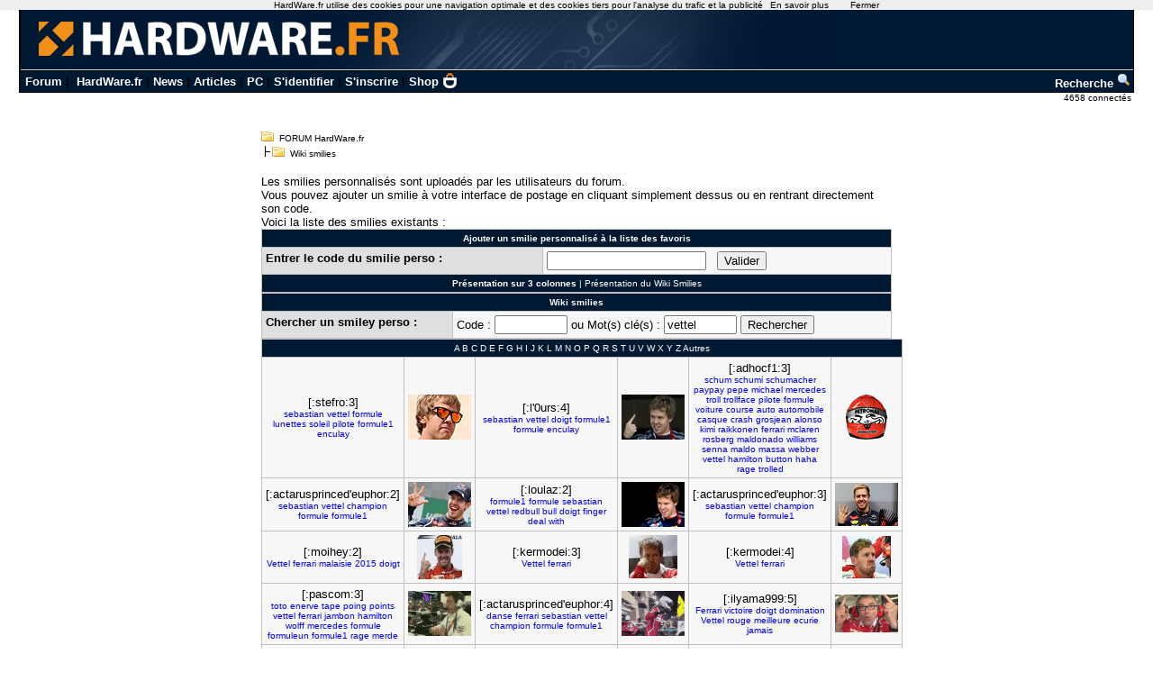

--- FILE ---
content_type: text/html; charset=utf-8
request_url: https://forum.hardware.fr/hfr/wiki_smilies-vettel.htm
body_size: 7254
content:
<!DOCTYPE html PUBLIC "-//W3C//DTD XHTML 1.0 Transitional//EN" "http://www.w3.org/TR/xhtml1/DTD/xhtml1-transitional.dtd">
<html xmlns="http://www.w3.org/1999/xhtml" xml:lang="fr" lang="fr">
<head>
<title>Wiki smilies - FORUM HardWare.fr</title>
<link type="text/css" rel="stylesheet" href="/include/the_style1.php?color_key=FFFFFF/DEDFDF/000080/C2C3F4/001932/FFFFFF/FFFFFF/000000/000080/000000/000080/F7F7F7/DEDFDF/F7F7F7/DEDFDF/C0C0C0/C0C0C0/FFFFFF/000000/000000/0000FF/EEEEFF/DDDDEE/000000/FFEEEE/000000/FFFFFF/FF0000/FFFFFF/0/1/https%3A%40%40forum-images.hardware.fr/NULL/&amp;abs_img_path=%40data%40sites%40forum%40www%40static%40&amp;hide_bg_onglet=0&amp;v=11102781422" />
<link type="text/css" rel="stylesheet" href="https://forum-images.hardware.fr/compressed/the_style.css?v=11102781422" /><script language="Javascript" type="text/javascript" src="https://forum-images.hardware.fr/compressed/common.js?v=11102781422"></script><style type="text/css">
<!--
.fastsearchMain{ width: 330px; }
.fastsearchInput{ width: 70px; border: 1px solid black; }
.fastsearchSubmit{ background-color: ; border: 0px;}
.header2 { background-image: url(/img/forum3_1.gif);background-repeat: repeat-x; }
.menuExt { font-family: Arial, Helvetica, sans-serif; font-size: 10px; color:#000; }
.menuExt a { color:#000;text-decoration:none; }
.menuExt a:hover { color:#000;text-decoration:underline; }
form { display: inline; }
.header { background-image: url(//forum-images.hardware.fr/img/header-bg.gif); background-repeat: repeat-x; }
.tdmenu { width: 1px;height: 1px;color: #000000; }
.hfrheadmenu { font-family: Arial, Helvetica, sans-serif;font-size:13px;font-weight:bold; }
.hfrheadmenu span {color:;}
.hfrheadmenu a { color:;text-decoration: none; }
.hfrheadmenu a:hover { color:;text-decoration: underline; }
.concours { font-family: Arial, Helvetica, sans-serif;color:;font-size: 16px;text-decoration: none;font-weight: bold;}
.concours:hover { font-family: Arial, Helvetica, sans-serif;color:;font-size: 16px;text-decoration: underline;font-weight: bold; }
.searchmenu { font-family: Arial, Helvetica, sans-serif;color:;font-size: 13px;text-decoration: none;font-weight: bold; }
.fastsearch { display: none; }
.fastsearchHeader { font-family: Arial, Helvetica, sans-serif;color:;font-size: 13px;text-decoration: none;font-weight: bold; }
.fastsearchHeader:hover { font-family: Arial, Helvetica, sans-serif;color:;font-size: 13px;text-decoration: underline;font-weight: bold; }
-->
</style>
<script async='async' src='https://www.googletagservices.com/tag/js/gpt.js'></script>
<script>
  var googletag = googletag || {};
  googletag.cmd = googletag.cmd || [];
</script>

<script>
  googletag.cmd.push(function() {
    googletag.defineSlot('/2172442/forum_accueil_banniere', [728, 90], 'div-gpt-ad-1511901001563-0').addService(googletag.pubads());
    googletag.defineSlot('/2172442/forum_achats_ventes_banniere_haut', [728, 90], 'div-gpt-ad-1511901001563-1').addService(googletag.pubads());
    googletag.defineSlot('/2172442/forum_achats_ventes_carre_bas', [336, 280], 'div-gpt-ad-1511901001563-2').addService(googletag.pubads());
    googletag.defineSlot('/2172442/forum_achats_ventes_carre_haut', [336, 280], 'div-gpt-ad-1511901001563-3').addService(googletag.pubads());
    googletag.defineSlot('/2172442/forum_achats_ventes_carre_milieu', [336, 280], 'div-gpt-ad-1511901001563-4').addService(googletag.pubads());
    googletag.defineSlot('/2172442/forum_apple_banniere_haut', [728, 90], 'div-gpt-ad-1511901001563-5').addService(googletag.pubads());
    googletag.defineSlot('/2172442/forum_apple_carre_bas', [336, 280], 'div-gpt-ad-1511901001563-6').addService(googletag.pubads());
    googletag.defineSlot('/2172442/forum_apple_carre_haut', [336, 280], 'div-gpt-ad-1511901001563-7').addService(googletag.pubads());
    googletag.defineSlot('/2172442/forum_apple_carre_milieu', [336, 280], 'div-gpt-ad-1511901001563-8').addService(googletag.pubads());
    googletag.defineSlot('/2172442/forum_banniere_jpdc', [728, 90], 'div-gpt-ad-1511901001563-9').addService(googletag.pubads());
    googletag.defineSlot('/2172442/forum_discussions_banniere_haut', [728, 90], 'div-gpt-ad-1511901001563-10').addService(googletag.pubads());
    googletag.defineSlot('/2172442/forum_discussions_carre_bas', [336, 280], 'div-gpt-ad-1511901001563-11').addService(googletag.pubads());
    googletag.defineSlot('/2172442/forum_discussions_carre_haut', [336, 280], 'div-gpt-ad-1511901001563-12').addService(googletag.pubads());
    googletag.defineSlot('/2172442/forum_discussions_carre_milieu', [336, 280], 'div-gpt-ad-1511901001563-13').addService(googletag.pubads());
    googletag.defineSlot('/2172442/forum_emploi_etude_banniere_haut', [728, 90], 'div-gpt-ad-1511901001563-14').addService(googletag.pubads());
    googletag.defineSlot('/2172442/forum_emploi_etude_carre_bas', [336, 280], 'div-gpt-ad-1511901001563-15').addService(googletag.pubads());
    googletag.defineSlot('/2172442/forum_emploi_etude_carre_haut', [336, 280], 'div-gpt-ad-1511901001563-16').addService(googletag.pubads());
    googletag.defineSlot('/2172442/forum_emploi_etude_carre_milieu', [336, 280], 'div-gpt-ad-1511901001563-17').addService(googletag.pubads());
    googletag.defineSlot('/2172442/forum_graphisme_banniere_haut', [728, 90], 'div-gpt-ad-1511901001563-18').addService(googletag.pubads());
    googletag.defineSlot('/2172442/forum_graphisme_carre_bas', [336, 280], 'div-gpt-ad-1511901001563-19').addService(googletag.pubads());
    googletag.defineSlot('/2172442/forum_graphisme_carre_haut', [336, 280], 'div-gpt-ad-1511901001563-20').addService(googletag.pubads());
    googletag.defineSlot('/2172442/forum_graphisme_carre_milieu', [336, 280], 'div-gpt-ad-1511901001563-21').addService(googletag.pubads());
    googletag.defineSlot('/2172442/forum_hardware_banniere', [728, 90], 'div-gpt-ad-1511901001563-22').addService(googletag.pubads());
    googletag.defineSlot('/2172442/forum_hardware_banniere_haut', [728, 90], 'div-gpt-ad-1511901001563-23').addService(googletag.pubads());
    googletag.defineSlot('/2172442/forum_hardware_carre_bas', [336, 280], 'div-gpt-ad-1511901001563-24').addService(googletag.pubads());
    googletag.defineSlot('/2172442/forum_hardware_carre_haut', [336, 280], 'div-gpt-ad-1511901001563-25').addService(googletag.pubads());
    googletag.defineSlot('/2172442/forum_hardware_carre_milieu', [336, 280], 'div-gpt-ad-1511901001563-26').addService(googletag.pubads());
    googletag.defineSlot('/2172442/forum_hardware_peripheriques_banniere_haut', [728, 90], 'div-gpt-ad-1511901001563-27').addService(googletag.pubads());
    googletag.defineSlot('/2172442/forum_hardware_peripheriques_carre_bas', [336, 280], 'div-gpt-ad-1511901001563-28').addService(googletag.pubads());
    googletag.defineSlot('/2172442/forum_hardware_peripheriques_carre_haut', [336, 280], 'div-gpt-ad-1511901001563-29').addService(googletag.pubads());
    googletag.defineSlot('/2172442/forum_hardware_peripheriques_carre_milieu', [336, 280], 'div-gpt-ad-1511901001563-30').addService(googletag.pubads());
    googletag.defineSlot('/2172442/forum_jeux_video_banniere_haut', [728, 90], 'div-gpt-ad-1511901001563-31').addService(googletag.pubads());
    googletag.defineSlot('/2172442/forum_jeux_video_carre_bas', [336, 280], 'div-gpt-ad-1511901001563-32').addService(googletag.pubads());
    googletag.defineSlot('/2172442/forum_jeux_video_carre_haut', [336, 280], 'div-gpt-ad-1511901001563-33').addService(googletag.pubads());
    googletag.defineSlot('/2172442/forum_jeux_video_carre_milieu', [336, 280], 'div-gpt-ad-1511901001563-34').addService(googletag.pubads());
    googletag.defineSlot('/2172442/forum_ordinateurs_portables_banniere_haut', [728, 90], 'div-gpt-ad-1511901001563-35').addService(googletag.pubads());
    googletag.defineSlot('/2172442/forum_ordinateurs_portables_carre_bas', [336, 280], 'div-gpt-ad-1511901001563-36').addService(googletag.pubads());
    googletag.defineSlot('/2172442/forum_ordinateurs_portables_carre_haut', [336, 280], 'div-gpt-ad-1511901001563-37').addService(googletag.pubads());
    googletag.defineSlot('/2172442/forum_ordinateurs_portables_carre_milieu', [336, 280], 'div-gpt-ad-1511901001563-38').addService(googletag.pubads());
    googletag.defineSlot('/2172442/forum_os_alternatif_banniere_haut', [728, 90], 'div-gpt-ad-1511901001563-39').addService(googletag.pubads());
    googletag.defineSlot('/2172442/forum_os_alternatif_carre_bas', [336, 280], 'div-gpt-ad-1511901001563-40').addService(googletag.pubads());
    googletag.defineSlot('/2172442/forum_os_alternatif_carre_haut', [336, 280], 'div-gpt-ad-1511901001563-41').addService(googletag.pubads());
    googletag.defineSlot('/2172442/forum_os_alternatif_carre_milieu', [336, 280], 'div-gpt-ad-1511901001563-42').addService(googletag.pubads());
    googletag.defineSlot('/2172442/forum_overclocking_banniere_haut', [728, 90], 'div-gpt-ad-1511901001563-43').addService(googletag.pubads());
    googletag.defineSlot('/2172442/forum_overclocking_carre_bas', [336, 280], 'div-gpt-ad-1511901001563-44').addService(googletag.pubads());
    googletag.defineSlot('/2172442/forum_overclocking_carre_haut', [336, 280], 'div-gpt-ad-1511901001563-45').addService(googletag.pubads());
    googletag.defineSlot('/2172442/forum_overclocking_carre_milieu', [336, 280], 'div-gpt-ad-1511901001563-46').addService(googletag.pubads());
    googletag.defineSlot('/2172442/forum_photo_numerique_banniere_haut', [728, 90], 'div-gpt-ad-1511901001563-47').addService(googletag.pubads());
    googletag.defineSlot('/2172442/forum_photo_numerique_carre_bas', [336, 280], 'div-gpt-ad-1511901001563-48').addService(googletag.pubads());
    googletag.defineSlot('/2172442/forum_photo_numerique_carre_haut', [336, 280], 'div-gpt-ad-1511901001563-49').addService(googletag.pubads());
    googletag.defineSlot('/2172442/forum_photo_numerique_carre_milieu', [336, 280], 'div-gpt-ad-1511901001563-50').addService(googletag.pubads());
    googletag.defineSlot('/2172442/forum_programmation_banniere_haut', [728, 90], 'div-gpt-ad-1511901001563-51').addService(googletag.pubads());
    googletag.defineSlot('/2172442/forum_programmation_carre_bas', [336, 280], 'div-gpt-ad-1511901001563-52').addService(googletag.pubads());
    googletag.defineSlot('/2172442/forum_programmation_carre_haut', [336, 280], 'div-gpt-ad-1511901001563-53').addService(googletag.pubads());
    googletag.defineSlot('/2172442/forum_programmation_carre_milieu', [336, 280], 'div-gpt-ad-1511901001563-54').addService(googletag.pubads());
    googletag.defineSlot('/2172442/forum_reseaux_grand_public_banniere_haut', [728, 90], 'div-gpt-ad-1511901001563-55').addService(googletag.pubads());
    googletag.defineSlot('/2172442/forum_reseaux_grand_public_carre_bas', [336, 280], 'div-gpt-ad-1511901001563-56').addService(googletag.pubads());
    googletag.defineSlot('/2172442/forum_reseaux_grand_public_carre_haut', [336, 280], 'div-gpt-ad-1511901001563-57').addService(googletag.pubads());
    googletag.defineSlot('/2172442/forum_reseaux_grand_public_carre_milieu', [336, 280], 'div-gpt-ad-1511901001563-58').addService(googletag.pubads());
    googletag.defineSlot('/2172442/forum_seti_banniere_haut', [728, 90], 'div-gpt-ad-1511901001563-59').addService(googletag.pubads());
    googletag.defineSlot('/2172442/forum_seti_carre_bas', [336, 280], 'div-gpt-ad-1511901001563-60').addService(googletag.pubads());
    googletag.defineSlot('/2172442/forum_seti_carre_haut', [336, 280], 'div-gpt-ad-1511901001563-61').addService(googletag.pubads());
    googletag.defineSlot('/2172442/forum_seti_carre_milieu', [336, 280], 'div-gpt-ad-1511901001563-62').addService(googletag.pubads());
    googletag.defineSlot('/2172442/forum_systemes_reseaux_pro_banniere_haut', [728, 90], 'div-gpt-ad-1511901001563-63').addService(googletag.pubads());
    googletag.defineSlot('/2172442/forum_systemes_reseaux_pro_carre_bas', [336, 280], 'div-gpt-ad-1511901001563-64').addService(googletag.pubads());
    googletag.defineSlot('/2172442/forum_systemes_reseaux_pro_carre_haut', [336, 280], 'div-gpt-ad-1511901001563-65').addService(googletag.pubads());
    googletag.defineSlot('/2172442/forum_systemes_reseaux_pro_carre_milieu', [336, 280], 'div-gpt-ad-1511901001563-66').addService(googletag.pubads());
    googletag.defineSlot('/2172442/forum_technologies_mobiles_banniere_haut', [728, 90], 'div-gpt-ad-1511901001563-67').addService(googletag.pubads());
    googletag.defineSlot('/2172442/forum_technologies_mobiles_carre_bas', [336, 280], 'div-gpt-ad-1511901001563-68').addService(googletag.pubads());
    googletag.defineSlot('/2172442/forum_technologies_mobiles_carre_haut', [336, 280], 'div-gpt-ad-1511901001563-69').addService(googletag.pubads());
    googletag.defineSlot('/2172442/forum_technologies_mobiles_carre_milieu', [336, 280], 'div-gpt-ad-1511901001563-70').addService(googletag.pubads());
    googletag.defineSlot('/2172442/forum_video_son_banniere_haut', [728, 90], 'div-gpt-ad-1511901001563-71').addService(googletag.pubads());
    googletag.defineSlot('/2172442/forum_video_son_carre_bas', [336, 280], 'div-gpt-ad-1511901001563-72').addService(googletag.pubads());
    googletag.defineSlot('/2172442/forum_video_son_carre_haut', [336, 280], 'div-gpt-ad-1511901001563-73').addService(googletag.pubads());
    googletag.defineSlot('/2172442/forum_video_son_carre_milieu', [336, 280], 'div-gpt-ad-1511901001563-74').addService(googletag.pubads());
    googletag.defineSlot('/2172442/forum_windows_software_banniere_haut', [728, 90], 'div-gpt-ad-1511901001563-75').addService(googletag.pubads());
    googletag.defineSlot('/2172442/forum_windows_software_carre_bas', [336, 280], 'div-gpt-ad-1511901001563-76').addService(googletag.pubads());
    googletag.defineSlot('/2172442/forum_windows_software_carre_haut', [336, 280], 'div-gpt-ad-1511901001563-77').addService(googletag.pubads());
    googletag.defineSlot('/2172442/forum_windows_software_carre_milieu', [336, 280], 'div-gpt-ad-1511901001563-78').addService(googletag.pubads());
    googletag.pubads().enableSingleRequest();
    googletag.enableServices();
  });
</script>
<script type='text/javascript'>
     (function(){
       var loc = window.location.href;
       var dd = document.createElement('script');
       dd.type = 'text/javascript'; dd.src = '//static.digidip.net/hardware.js?loc=' + loc;
       var s = document.getElementsByTagName('script')[0]; s.parentNode.insertBefore(dd, s);
     })();
</script><meta http-equiv="content-type" content="text/html; charset=UTF-8" />
<meta http-equiv="Pragma" content="no-cache" />
<meta http-equiv="Cache-Control" content="no-cache, must-revalidate" />
<meta http-equiv="Expires" content="0" />
<meta http-equiv="Imagetoolbar" content="no" />
<meta name="Robots" content="index, follow" />
</head>

<body id="unique__other_page__wikismilies"  >	<div id="overDiv" style="text-align:left; position:absolute; visibility:hidden; z-index:1000;"></div>
	<script type="text/javascript" src="/carte/overlib.js"><!-- overLIB (c) Erik Bosrup --> </script>

		<script language="JavaScript" type="text/javascript" src="/js/cookiechoices.js"></script>
<script language="javascript" type="text/javascript" src="/js/jquery-1.11.1.min.js"></script>
<script language="JavaScript" type="text/javascript" src="/js/cnil.js"></script>
<script>
 document.addEventListener('DOMContentLoaded', function(event) {
    cookieChoices.showCookieConsentBar('HardWare.fr utilise des cookies pour une navigation optimale et des cookies tiers pour l\'analyse du trafic et la publicité',
      'Fermer', 'En savoir plus', 'https://www.hardware.fr/html/donnees_personnelles/');
  });
</script>
<style>
#cookieChoiceInfo span
,#cookieChoiceDismiss
,#PlusCookieChoice{
	font-family:Tahoma,Arial,Helvetica,sans-serif;
}
#cookieChoiceDismiss
,#PlusCookieChoice
{
	color:black;
	text-decoration:none;
}
#cookieChoiceDismiss:hover
,#PlusCookieChoice:hover
{
	color:#cc6908;
}
</style>
 <table cellspacing="0" cellpadding="0" width="98%" bgcolor="#000000" border="0" align="center" class="hfrheadmenu" style="border:1px solid #000;border-top:0;">
        <tr>
          <td style="vertical-align: top">
            <table cellspacing="0" cellpadding="0" width="100%" border="0">
              <tr>
                <td style="width: 100%" align="left" valign="middle" colspan="2" class="header2"><span class="md_cryptlink45CBCBC0C22D1F1FCCCCCC19454AC14BCC4AC1431944C1"><img src="/img/forum_logo.gif" width="900" height="71" border="0" alt="" /></span></td>
              </tr>
              <tr>
                <td style="background-color:#001932">
                  <table cellspacing="0" cellpadding="2" width="100%" border="0">
                    <tr>
                      <td>&nbsp;<a class="cHeader" href="/">Forum</a>&nbsp;|&nbsp;
<a class="cHeader" href="https://www.hardware.fr/">HardWare.fr</a>&nbsp;|&nbsp;<a class="cHeader" href="https://www.hardware.fr/html/news/">News</a>&nbsp;|&nbsp;<a class="cHeader" href="https://www.hardware.fr/html/articles/">Articles</a>&nbsp;|&nbsp;<a class="cHeader" href="https://www.hardware.fr/articles/786-1/guide-pc-hardware-fr.html">PC</a>&nbsp;|&nbsp;<span class="md_cryptlink1F484F4C464919C045C02F424F4944464C2E454AC14BCC4AC14344C119464942">S'identifier</span>&nbsp;|&nbsp;<span class="md_cryptlink1F4649C242C146C0CB464F4919C045C02F424F4944464C2E454AC14BCC4AC14344C119464942">S'inscrire</span>&nbsp;|&nbsp;<a class="cHeader" href="https://shop.hardware.fr/" target="_blank" style="position: relative; padding: 0 21px 0 0;display: inline-block;">Shop <img src="/img/shop.png" style="height: 17px; display: inline; position: absolute; right: 0; top: -2px; "></a></td>
<td align="right"><a class="cHeader" href="/search.php?config=hardwarefr.inc&cat=&subcat=0">Recherche <img src="//forum-images.hardware.fr/themes_static/images_forum/1/ongletsearch.gif"></a></td>
                    </tr>
                    </table></td></tr></table>
</td></tr></table><div style="width: 99%" align="right">
<span class="s2Ext menuExt"><span class="md_cryptlink1F4F494846494319C045C02F424F4944464C2E454AC14BCC4AC14344C119464942">4658 connect&eacute;s&nbsp;</span></span></div><br /><div class="container">
<div class="mesdiscussions700" id="mesdiscussions">
			
	<div class="arbo">
<span  id="md_arbo_tree_1" ><img src="https://forum-images.hardware.fr/themes_static/images_forum/1/open.gif" alt="" />&nbsp;&nbsp;<a href="/" class="Ext">FORUM HardWare.fr</a></span>
<br />
<h1  id="md_arbo_tree_2" ><img src="https://forum-images.hardware.fr/themes_static/images_forum/1/tline.gif" alt="" /><img src="https://forum-images.hardware.fr/themes_static/images_forum/1/open.gif" alt="" />&nbsp;&nbsp;Wiki smilies</h1>
</div><div class="s1Ext"></div><br />	<div class="rightbutton fastsearch"><table class="main fastsearchMain" cellspacing="0" cellpadding="2"><tr class="cBackHeader fondForumDescription"><th><form method="post" id="fastsearch" action="/forum1.php"><input type="hidden" name="hash_check" value="" /><label for="fastsearchinputid"><a rel="nofollow" href="/search.php?config=hfr.inc&amp;cat=&amp;subcat=0" class="cHeader fastsearchHeader">Recherche :</a>&nbsp;<input type="text" name="search" id="fastsearchinputid" value="" class="fastsearchInput" alt="Search string" /></label><input type="hidden" name="recherches" value="1" /><input type="hidden" name="searchtype" value="1" /><input type="hidden" name="titre" value="3" /><input type="hidden" name="resSearch" value="200" /><input type="hidden" name="orderSearch" value="1" /><input type="hidden" name="config" value="hfr.inc" />&nbsp;<input type="image" src="https://forum-images.hardware.fr/themes_static/images_forum/1/ongletsearch.gif" class="fastsearchSubmit" title="Lancer une recherche" alt="Lancer une recherche" /></form></th></tr></table></div>	<div class="spacer">&nbsp;</div>
	<br />	<div class="spacer">&nbsp;</div>
<div class="s2Ext" style="text-align: left">Les smilies personnalisés sont uploadés par les utilisateurs du forum.
	<br />Vous pouvez ajouter un smilie à votre interface de postage en cliquant simplement dessus ou en rentrant directement son code.
	<br />Voici la liste des smilies existants :</div>	<form action="user/addperso.php?config=hfr.inc" method="post">
	<input type="hidden" name="hash_check" value="" />	<table class="main" cellspacing="0" cellpadding="4">
		<tr class="cBackHeader">
			<th colspan="2">Ajouter un smilie personnalisé à la liste des favoris</th>
		</tr>
		<tr class="profil">
			<td class="cBackTab2"><b>Entrer le code du smilie perso&nbsp;: </b></td>
			<td> <input type="text" name="smilie" id="smilie" value="" /> &nbsp; <input type="submit" value="Valider" /></td>
		</tr>
		<tr class="cBackHeader">
			<td class="centerfull" colspan="2">
<a href="/wikismilies.php?config=hfr.inc&amp;threecol=1&amp;alpha=" class="cHeader"><b>Présentation sur 3 colonnes</b></a> | <a href="/wikismilies.php?config=hfr.inc&amp;threecol=0&amp;alpha=" class="cHeader">Présentation du Wiki Smilies</a>			</td>
		</tr>
	</table>
	</form>
<form name="test" action="/wikismilies.php?config=hfr.inc&amp;threecol=1" method="post"><input type="hidden" name="hash_check" value="" />	<table class="main" cellspacing="0" cellpadding="4">
		<tr class="cBackHeader">
			<th colspan="2">Wiki smilies</th>
		</tr>
		<tr class="profil">
			<td class="cBackTab2"><b>Chercher un smiley perso&nbsp;: </b></td>
			<td>Code&nbsp;:&nbsp;<input type="text" name="findcode" value="" size="8"/>&nbsp;ou&nbsp;Mot(s) clé(s)&nbsp;:&nbsp;<input type="text" name="findkeyword" value="vettel" size="8"/>&nbsp;<input type="submit" value="Rechercher" /></td>		</tr>
	</table>
	</form>
<table class="main" cellspacing="0" cellpadding="4"><tr class="cBackHeader"><td class="centerfull" colspan="6"><b><a href="/wikismilies.php?config=hfr.inc&amp;alpha=&amp;withouttag=0&amp;threecol=1" class="cHeader"></a></b>&nbsp;<a href="/wikismilies.php?config=hfr.inc&amp;alpha=a&amp;withouttag=0&amp;threecol=1" class="cHeader">A</a>&nbsp;<a href="/wikismilies.php?config=hfr.inc&amp;alpha=b&amp;withouttag=0&amp;threecol=1" class="cHeader">B</a>&nbsp;<a href="/wikismilies.php?config=hfr.inc&amp;alpha=c&amp;withouttag=0&amp;threecol=1" class="cHeader">C</a>&nbsp;<a href="/wikismilies.php?config=hfr.inc&amp;alpha=d&amp;withouttag=0&amp;threecol=1" class="cHeader">D</a>&nbsp;<a href="/wikismilies.php?config=hfr.inc&amp;alpha=e&amp;withouttag=0&amp;threecol=1" class="cHeader">E</a>&nbsp;<a href="/wikismilies.php?config=hfr.inc&amp;alpha=f&amp;withouttag=0&amp;threecol=1" class="cHeader">F</a>&nbsp;<a href="/wikismilies.php?config=hfr.inc&amp;alpha=g&amp;withouttag=0&amp;threecol=1" class="cHeader">G</a>&nbsp;<a href="/wikismilies.php?config=hfr.inc&amp;alpha=h&amp;withouttag=0&amp;threecol=1" class="cHeader">H</a>&nbsp;<a href="/wikismilies.php?config=hfr.inc&amp;alpha=i&amp;withouttag=0&amp;threecol=1" class="cHeader">I</a>&nbsp;<a href="/wikismilies.php?config=hfr.inc&amp;alpha=j&amp;withouttag=0&amp;threecol=1" class="cHeader">J</a>&nbsp;<a href="/wikismilies.php?config=hfr.inc&amp;alpha=k&amp;withouttag=0&amp;threecol=1" class="cHeader">K</a>&nbsp;<a href="/wikismilies.php?config=hfr.inc&amp;alpha=l&amp;withouttag=0&amp;threecol=1" class="cHeader">L</a>&nbsp;<a href="/wikismilies.php?config=hfr.inc&amp;alpha=m&amp;withouttag=0&amp;threecol=1" class="cHeader">M</a>&nbsp;<a href="/wikismilies.php?config=hfr.inc&amp;alpha=n&amp;withouttag=0&amp;threecol=1" class="cHeader">N</a>&nbsp;<a href="/wikismilies.php?config=hfr.inc&amp;alpha=o&amp;withouttag=0&amp;threecol=1" class="cHeader">O</a>&nbsp;<a href="/wikismilies.php?config=hfr.inc&amp;alpha=p&amp;withouttag=0&amp;threecol=1" class="cHeader">P</a>&nbsp;<a href="/wikismilies.php?config=hfr.inc&amp;alpha=q&amp;withouttag=0&amp;threecol=1" class="cHeader">Q</a>&nbsp;<a href="/wikismilies.php?config=hfr.inc&amp;alpha=r&amp;withouttag=0&amp;threecol=1" class="cHeader">R</a>&nbsp;<a href="/wikismilies.php?config=hfr.inc&amp;alpha=s&amp;withouttag=0&amp;threecol=1" class="cHeader">S</a>&nbsp;<a href="/wikismilies.php?config=hfr.inc&amp;alpha=t&amp;withouttag=0&amp;threecol=1" class="cHeader">T</a>&nbsp;<a href="/wikismilies.php?config=hfr.inc&amp;alpha=u&amp;withouttag=0&amp;threecol=1" class="cHeader">U</a>&nbsp;<a href="/wikismilies.php?config=hfr.inc&amp;alpha=v&amp;withouttag=0&amp;threecol=1" class="cHeader">V</a>&nbsp;<a href="/wikismilies.php?config=hfr.inc&amp;alpha=w&amp;withouttag=0&amp;threecol=1" class="cHeader">W</a>&nbsp;<a href="/wikismilies.php?config=hfr.inc&amp;alpha=x&amp;withouttag=0&amp;threecol=1" class="cHeader">X</a>&nbsp;<a href="/wikismilies.php?config=hfr.inc&amp;alpha=y&amp;withouttag=0&amp;threecol=1" class="cHeader">Y</a>&nbsp;<a href="/wikismilies.php?config=hfr.inc&amp;alpha=z&amp;withouttag=0&amp;threecol=1" class="cHeader">Z</a>&nbsp;<a href="/wikismilies.php?config=hfr.inc&amp;alpha=|&amp;withouttag=0&amp;threecol=1" class="cHeader">Autres</a>&nbsp;</td></tr><tr class="s2Topic" style="vertical-align: middle"><td class="cBackTab1" width="16%">[:stefro:3]<br /><span class="small"><a href="https://forum.hardware.fr/hfr/wiki_smilies-sebastian.htm">sebastian</a> <a href="https://forum.hardware.fr/hfr/wiki_smilies-vettel.htm">vettel</a> <a href="https://forum.hardware.fr/hfr/wiki_smilies-formule.htm">formule</a> <a href="https://forum.hardware.fr/hfr/wiki_smilies-lunettes.htm">lunettes</a> <a href="https://forum.hardware.fr/hfr/wiki_smilies-soleil.htm">soleil</a> <a href="https://forum.hardware.fr/hfr/wiki_smilies-pilote.htm">pilote</a> <a href="https://forum.hardware.fr/hfr/wiki_smilies-formule1.htm">formule1</a> <a href="https://forum.hardware.fr/hfr/wiki_smilies-enculay.htm">enculay</a> </span></td><th class="cBackTab1" width="16%"><img onclick="document.getElementById('smilie').value='[:stefro:3]'" src="https://forum-images.hardware.fr/images/perso/3/stefro.gif" alt="[:stefro:3]" title="[:stefro:3]" /><input type="hidden" name="smiley0" value="[:stefro:3]" /></th><td class="cBackTab1" width="16%">[:l'0urs:4]<br /><span class="small"><a href="https://forum.hardware.fr/hfr/wiki_smilies-sebastian.htm">sebastian</a> <a href="https://forum.hardware.fr/hfr/wiki_smilies-vettel.htm">vettel</a> <a href="https://forum.hardware.fr/hfr/wiki_smilies-doigt.htm">doigt</a> <a href="https://forum.hardware.fr/hfr/wiki_smilies-formule1.htm">formule1</a> <a href="https://forum.hardware.fr/hfr/wiki_smilies-formule.htm">formule</a> <a href="https://forum.hardware.fr/hfr/wiki_smilies-enculay.htm">enculay</a> </span></td><th class="cBackTab1" width="16%"><img onclick="document.getElementById('smilie').value='[:l\'0urs:4]'" src="https://forum-images.hardware.fr/images/perso/4/l'0urs.gif" alt="[:l'0urs:4]" title="[:l'0urs:4]" /><input type="hidden" name="smiley1" value="[:l'0urs:4]" /></th><td class="cBackTab1" width="16%">[:adhocf1:3]<br /><span class="small"><a href="https://forum.hardware.fr/hfr/wiki_smilies-schum.htm">schum</a> <a href="https://forum.hardware.fr/hfr/wiki_smilies-schumi.htm">schumi</a> <a href="https://forum.hardware.fr/hfr/wiki_smilies-schumacher.htm">schumacher</a> <a href="https://forum.hardware.fr/hfr/wiki_smilies-paypay.htm">paypay</a> <a href="https://forum.hardware.fr/hfr/wiki_smilies-pepe.htm">pepe</a> <a href="https://forum.hardware.fr/hfr/wiki_smilies-michael.htm">michael</a> <a href="https://forum.hardware.fr/hfr/wiki_smilies-mercedes.htm">mercedes</a> <a href="https://forum.hardware.fr/hfr/wiki_smilies-troll.htm">troll</a> <a href="https://forum.hardware.fr/hfr/wiki_smilies-trollface.htm">trollface</a> <a href="https://forum.hardware.fr/hfr/wiki_smilies-pilote.htm">pilote</a> <a href="https://forum.hardware.fr/hfr/wiki_smilies-formule.htm">formule</a> <a href="https://forum.hardware.fr/hfr/wiki_smilies-voiture.htm">voiture</a> <a href="https://forum.hardware.fr/hfr/wiki_smilies-course.htm">course</a> <a href="https://forum.hardware.fr/hfr/wiki_smilies-auto.htm">auto</a> <a href="https://forum.hardware.fr/hfr/wiki_smilies-automobile.htm">automobile</a> <a href="https://forum.hardware.fr/hfr/wiki_smilies-casque.htm">casque</a> <a href="https://forum.hardware.fr/hfr/wiki_smilies-crash.htm">crash</a> <a href="https://forum.hardware.fr/hfr/wiki_smilies-grosjean.htm">grosjean</a> <a href="https://forum.hardware.fr/hfr/wiki_smilies-alonso.htm">alonso</a> <a href="https://forum.hardware.fr/hfr/wiki_smilies-kimi.htm">kimi</a> <a href="https://forum.hardware.fr/hfr/wiki_smilies-raikkonen.htm">raikkonen</a> <a href="https://forum.hardware.fr/hfr/wiki_smilies-ferrari.htm">ferrari</a> <a href="https://forum.hardware.fr/hfr/wiki_smilies-mclaren.htm">mclaren</a> <a href="https://forum.hardware.fr/hfr/wiki_smilies-rosberg.htm">rosberg</a> <a href="https://forum.hardware.fr/hfr/wiki_smilies-maldonado.htm">maldonado</a> <a href="https://forum.hardware.fr/hfr/wiki_smilies-williams.htm">williams</a> <a href="https://forum.hardware.fr/hfr/wiki_smilies-senna.htm">senna</a> <a href="https://forum.hardware.fr/hfr/wiki_smilies-maldo.htm">maldo</a> <a href="https://forum.hardware.fr/hfr/wiki_smilies-massa.htm">massa</a> <a href="https://forum.hardware.fr/hfr/wiki_smilies-webber.htm">webber</a> <a href="https://forum.hardware.fr/hfr/wiki_smilies-vettel.htm">vettel</a> <a href="https://forum.hardware.fr/hfr/wiki_smilies-hamilton.htm">hamilton</a> <a href="https://forum.hardware.fr/hfr/wiki_smilies-button.htm">button</a> <a href="https://forum.hardware.fr/hfr/wiki_smilies-haha.htm">haha</a> <a href="https://forum.hardware.fr/hfr/wiki_smilies-rage.htm">rage</a> <a href="https://forum.hardware.fr/hfr/wiki_smilies-trolled.htm">trolled</a> </span></td><th class="cBackTab1" width="16%"><img onclick="document.getElementById('smilie').value='[:adhocf1:3]'" src="https://forum-images.hardware.fr/images/perso/3/adhocf1.gif" alt="[:adhocf1:3]" title="[:adhocf1:3]" /><input type="hidden" name="smiley2" value="[:adhocf1:3]" /></th></tr><tr class="s2Topic" style="vertical-align: middle"><td class="cBackTab1" width="16%">[:actarusprinced'euphor:2]<br /><span class="small"><a href="https://forum.hardware.fr/hfr/wiki_smilies-sebastian.htm">sebastian</a> <a href="https://forum.hardware.fr/hfr/wiki_smilies-vettel.htm">vettel</a> <a href="https://forum.hardware.fr/hfr/wiki_smilies-champion.htm">champion</a> <a href="https://forum.hardware.fr/hfr/wiki_smilies-formule.htm">formule</a> <a href="https://forum.hardware.fr/hfr/wiki_smilies-formule1.htm">formule1</a> </span></td><th class="cBackTab1" width="16%"><img onclick="document.getElementById('smilie').value='[:actarusprinced\'euphor:2]'" src="https://forum-images.hardware.fr/images/perso/2/actarusprinced'euphor.gif" alt="[:actarusprinced'euphor:2]" title="[:actarusprinced'euphor:2]" /><input type="hidden" name="smiley3" value="[:actarusprinced'euphor:2]" /></th><td class="cBackTab1" width="16%">[:loulaz:2]<br /><span class="small"><a href="https://forum.hardware.fr/hfr/wiki_smilies-formule1.htm">formule1</a> <a href="https://forum.hardware.fr/hfr/wiki_smilies-formule.htm">formule</a> <a href="https://forum.hardware.fr/hfr/wiki_smilies-sebastian.htm">sebastian</a> <a href="https://forum.hardware.fr/hfr/wiki_smilies-vettel.htm">vettel</a> <a href="https://forum.hardware.fr/hfr/wiki_smilies-redbull.htm">redbull</a> <a href="https://forum.hardware.fr/hfr/wiki_smilies-bull.htm">bull</a> <a href="https://forum.hardware.fr/hfr/wiki_smilies-doigt.htm">doigt</a> <a href="https://forum.hardware.fr/hfr/wiki_smilies-finger.htm">finger</a> <a href="https://forum.hardware.fr/hfr/wiki_smilies-deal.htm">deal</a> <a href="https://forum.hardware.fr/hfr/wiki_smilies-with.htm">with</a> </span></td><th class="cBackTab1" width="16%"><img onclick="document.getElementById('smilie').value='[:loulaz:2]'" src="https://forum-images.hardware.fr/images/perso/2/loulaz.gif" alt="[:loulaz:2]" title="[:loulaz:2]" /><input type="hidden" name="smiley4" value="[:loulaz:2]" /></th><td class="cBackTab1" width="16%">[:actarusprinced'euphor:3]<br /><span class="small"><a href="https://forum.hardware.fr/hfr/wiki_smilies-sebastian.htm">sebastian</a> <a href="https://forum.hardware.fr/hfr/wiki_smilies-vettel.htm">vettel</a> <a href="https://forum.hardware.fr/hfr/wiki_smilies-champion.htm">champion</a> <a href="https://forum.hardware.fr/hfr/wiki_smilies-formule.htm">formule</a> <a href="https://forum.hardware.fr/hfr/wiki_smilies-formule1.htm">formule1</a> </span></td><th class="cBackTab1" width="16%"><img onclick="document.getElementById('smilie').value='[:actarusprinced\'euphor:3]'" src="https://forum-images.hardware.fr/images/perso/3/actarusprinced'euphor.gif" alt="[:actarusprinced'euphor:3]" title="[:actarusprinced'euphor:3]" /><input type="hidden" name="smiley5" value="[:actarusprinced'euphor:3]" /></th></tr><tr class="s2Topic" style="vertical-align: middle"><td class="cBackTab1" width="16%">[:moihey:2]<br /><span class="small"><a href="https://forum.hardware.fr/hfr/wiki_smilies-Vettel.htm">Vettel</a> <a href="https://forum.hardware.fr/hfr/wiki_smilies-ferrari.htm">ferrari</a> <a href="https://forum.hardware.fr/hfr/wiki_smilies-malaisie.htm">malaisie</a> <a href="https://forum.hardware.fr/hfr/wiki_smilies-2015.htm">2015</a> <a href="https://forum.hardware.fr/hfr/wiki_smilies-doigt.htm">doigt</a> </span></td><th class="cBackTab1" width="16%"><img onclick="document.getElementById('smilie').value='[:moihey:2]'" src="https://forum-images.hardware.fr/images/perso/2/moihey.gif" alt="[:moihey:2]" title="[:moihey:2]" /><input type="hidden" name="smiley6" value="[:moihey:2]" /></th><td class="cBackTab1" width="16%">[:kermodei:3]<br /><span class="small"><a href="https://forum.hardware.fr/hfr/wiki_smilies-Vettel.htm">Vettel</a> <a href="https://forum.hardware.fr/hfr/wiki_smilies-ferrari.htm">ferrari</a> </span></td><th class="cBackTab1" width="16%"><img onclick="document.getElementById('smilie').value='[:kermodei:3]'" src="https://forum-images.hardware.fr/images/perso/3/kermodei.gif" alt="[:kermodei:3]" title="[:kermodei:3]" /><input type="hidden" name="smiley7" value="[:kermodei:3]" /></th><td class="cBackTab1" width="16%">[:kermodei:4]<br /><span class="small"><a href="https://forum.hardware.fr/hfr/wiki_smilies-Vettel.htm">Vettel</a> <a href="https://forum.hardware.fr/hfr/wiki_smilies-ferrari.htm">ferrari</a> </span></td><th class="cBackTab1" width="16%"><img onclick="document.getElementById('smilie').value='[:kermodei:4]'" src="https://forum-images.hardware.fr/images/perso/4/kermodei.gif" alt="[:kermodei:4]" title="[:kermodei:4]" /><input type="hidden" name="smiley8" value="[:kermodei:4]" /></th></tr><tr class="s2Topic" style="vertical-align: middle"><td class="cBackTab1" width="16%">[:pascom:3]<br /><span class="small"><a href="https://forum.hardware.fr/hfr/wiki_smilies-toto.htm">toto</a> <a href="https://forum.hardware.fr/hfr/wiki_smilies-enerve.htm">enerve</a> <a href="https://forum.hardware.fr/hfr/wiki_smilies-tape.htm">tape</a> <a href="https://forum.hardware.fr/hfr/wiki_smilies-poing.htm">poing</a> <a href="https://forum.hardware.fr/hfr/wiki_smilies-points.htm">points</a> <a href="https://forum.hardware.fr/hfr/wiki_smilies-vettel.htm">vettel</a> <a href="https://forum.hardware.fr/hfr/wiki_smilies-ferrari.htm">ferrari</a> <a href="https://forum.hardware.fr/hfr/wiki_smilies-jambon.htm">jambon</a> <a href="https://forum.hardware.fr/hfr/wiki_smilies-hamilton.htm">hamilton</a> <a href="https://forum.hardware.fr/hfr/wiki_smilies-wolff.htm">wolff</a> <a href="https://forum.hardware.fr/hfr/wiki_smilies-mercedes.htm">mercedes</a> <a href="https://forum.hardware.fr/hfr/wiki_smilies-formule.htm">formule</a> <a href="https://forum.hardware.fr/hfr/wiki_smilies-formuleun.htm">formuleun</a> <a href="https://forum.hardware.fr/hfr/wiki_smilies-formule1.htm">formule1</a> <a href="https://forum.hardware.fr/hfr/wiki_smilies-rage.htm">rage</a> <a href="https://forum.hardware.fr/hfr/wiki_smilies-merde.htm">merde</a> </span></td><th class="cBackTab1" width="16%"><img onclick="document.getElementById('smilie').value='[:pascom:3]'" src="https://forum-images.hardware.fr/images/perso/3/pascom.gif" alt="[:pascom:3]" title="[:pascom:3]" /><input type="hidden" name="smiley9" value="[:pascom:3]" /></th><td class="cBackTab1" width="16%">[:actarusprinced'euphor:4]<br /><span class="small"><a href="https://forum.hardware.fr/hfr/wiki_smilies-danse.htm">danse</a> <a href="https://forum.hardware.fr/hfr/wiki_smilies-ferrari.htm">ferrari</a> <a href="https://forum.hardware.fr/hfr/wiki_smilies-sebastian.htm">sebastian</a> <a href="https://forum.hardware.fr/hfr/wiki_smilies-vettel.htm">vettel</a> <a href="https://forum.hardware.fr/hfr/wiki_smilies-champion.htm">champion</a> <a href="https://forum.hardware.fr/hfr/wiki_smilies-formule.htm">formule</a> <a href="https://forum.hardware.fr/hfr/wiki_smilies-formule1.htm">formule1</a> </span></td><th class="cBackTab1" width="16%"><img onclick="document.getElementById('smilie').value='[:actarusprinced\'euphor:4]'" src="https://forum-images.hardware.fr/images/perso/4/actarusprinced'euphor.gif" alt="[:actarusprinced'euphor:4]" title="[:actarusprinced'euphor:4]" /><input type="hidden" name="smiley10" value="[:actarusprinced'euphor:4]" /></th><td class="cBackTab1" width="16%">[:ilyama999:5]<br /><span class="small"><a href="https://forum.hardware.fr/hfr/wiki_smilies-Ferrari.htm">Ferrari</a> <a href="https://forum.hardware.fr/hfr/wiki_smilies-victoire.htm">victoire</a> <a href="https://forum.hardware.fr/hfr/wiki_smilies-doigt.htm">doigt</a> <a href="https://forum.hardware.fr/hfr/wiki_smilies-domination.htm">domination</a> <a href="https://forum.hardware.fr/hfr/wiki_smilies-Vettel.htm">Vettel</a> <a href="https://forum.hardware.fr/hfr/wiki_smilies-rouge.htm">rouge</a> <a href="https://forum.hardware.fr/hfr/wiki_smilies-meilleure.htm">meilleure</a> <a href="https://forum.hardware.fr/hfr/wiki_smilies-ecurie.htm">ecurie</a> <a href="https://forum.hardware.fr/hfr/wiki_smilies-jamais.htm">jamais</a> </span></td><th class="cBackTab1" width="16%"><img onclick="document.getElementById('smilie').value='[:ilyama999:5]'" src="https://forum-images.hardware.fr/images/perso/5/ilyama999.gif" alt="[:ilyama999:5]" title="[:ilyama999:5]" /><input type="hidden" name="smiley11" value="[:ilyama999:5]" /></th></tr><tr class="s2Topic" style="vertical-align: middle"><td class="cBackTab1" width="16%">[:ilyama999:4]<br /><span class="small"><a href="https://forum.hardware.fr/hfr/wiki_smilies-Maurizio.htm">Maurizio</a> <a href="https://forum.hardware.fr/hfr/wiki_smilies-Arrivabene.htm">Arrivabene</a> <a href="https://forum.hardware.fr/hfr/wiki_smilies-Ferrari.htm">Ferrari</a> <a href="https://forum.hardware.fr/hfr/wiki_smilies-easy.htm">easy</a> <a href="https://forum.hardware.fr/hfr/wiki_smilies-cigarette.htm">cigarette</a> <a href="https://forum.hardware.fr/hfr/wiki_smilies-facile.htm">facile</a> <a href="https://forum.hardware.fr/hfr/wiki_smilies-victoire.htm">victoire</a> <a href="https://forum.hardware.fr/hfr/wiki_smilies-domination.htm">domination</a> <a href="https://forum.hardware.fr/hfr/wiki_smilies-rouge.htm">rouge</a> <a href="https://forum.hardware.fr/hfr/wiki_smilies-Vettel.htm">Vettel</a> </span></td><th class="cBackTab1" width="16%"><img onclick="document.getElementById('smilie').value='[:ilyama999:4]'" src="https://forum-images.hardware.fr/images/perso/4/ilyama999.gif" alt="[:ilyama999:4]" title="[:ilyama999:4]" /><input type="hidden" name="smiley12" value="[:ilyama999:4]" /></th><td class="cBackTab1" width="16%">[:ilyama999:6]<br /><span class="small"><a href="https://forum.hardware.fr/hfr/wiki_smilies-Ferrari.htm">Ferrari</a> <a href="https://forum.hardware.fr/hfr/wiki_smilies-defaite.htm">defaite</a> <a href="https://forum.hardware.fr/hfr/wiki_smilies-inacceptable.htm">inacceptable</a> <a href="https://forum.hardware.fr/hfr/wiki_smilies-deception.htm">deception</a> <a href="https://forum.hardware.fr/hfr/wiki_smilies-enfant.htm">enfant</a> <a href="https://forum.hardware.fr/hfr/wiki_smilies-triste.htm">triste</a> <a href="https://forum.hardware.fr/hfr/wiki_smilies-rouge.htm">rouge</a> <a href="https://forum.hardware.fr/hfr/wiki_smilies-tifosi.htm">tifosi</a> <a href="https://forum.hardware.fr/hfr/wiki_smilies-Vettel.htm">Vettel</a> <a href="https://forum.hardware.fr/hfr/wiki_smilies-Raikkonen.htm">Raikkonen</a> </span></td><th class="cBackTab1" width="16%"><img onclick="document.getElementById('smilie').value='[:ilyama999:6]'" src="https://forum-images.hardware.fr/images/perso/6/ilyama999.gif" alt="[:ilyama999:6]" title="[:ilyama999:6]" /><input type="hidden" name="smiley13" value="[:ilyama999:6]" /></th><td class="cBackTab1" width="16%">[:ilyama999:7]<br /><span class="small"><a href="https://forum.hardware.fr/hfr/wiki_smilies-Ferrari.htm">Ferrari</a> <a href="https://forum.hardware.fr/hfr/wiki_smilies-defaite.htm">defaite</a> <a href="https://forum.hardware.fr/hfr/wiki_smilies-inacceptable.htm">inacceptable</a> <a href="https://forum.hardware.fr/hfr/wiki_smilies-deception.htm">deception</a> <a href="https://forum.hardware.fr/hfr/wiki_smilies-enfant.htm">enfant</a> <a href="https://forum.hardware.fr/hfr/wiki_smilies-triste.htm">triste</a> <a href="https://forum.hardware.fr/hfr/wiki_smilies-rouge.htm">rouge</a> <a href="https://forum.hardware.fr/hfr/wiki_smilies-tifosi.htm">tifosi</a> <a href="https://forum.hardware.fr/hfr/wiki_smilies-Vettel.htm">Vettel</a> <a href="https://forum.hardware.fr/hfr/wiki_smilies-Raikkonen.htm">Raikkonen</a> </span></td><th class="cBackTab1" width="16%"><img onclick="document.getElementById('smilie').value='[:ilyama999:7]'" src="https://forum-images.hardware.fr/images/perso/7/ilyama999.gif" alt="[:ilyama999:7]" title="[:ilyama999:7]" /><input type="hidden" name="smiley14" value="[:ilyama999:7]" /></th></tr><tr class="s2Topic" style="vertical-align: middle"><td class="cBackTab1" width="16%">[:ilyama999:9]<br /><span class="small"><a href="https://forum.hardware.fr/hfr/wiki_smilies-Vettel.htm">Vettel</a> <a href="https://forum.hardware.fr/hfr/wiki_smilies-Ferrari.htm">Ferrari</a> </span></td><th class="cBackTab1" width="16%"><img onclick="document.getElementById('smilie').value='[:ilyama999:9]'" src="https://forum-images.hardware.fr/images/perso/9/ilyama999.gif" alt="[:ilyama999:9]" title="[:ilyama999:9]" /><input type="hidden" name="smiley15" value="[:ilyama999:9]" /></th><td class="cBackTab1" width="16%">[:stockholm:8]<br /><span class="small"><a href="https://forum.hardware.fr/hfr/wiki_smilies-Formule.htm">Formule</a> <a href="https://forum.hardware.fr/hfr/wiki_smilies-Sebastian.htm">Sebastian</a> <a href="https://forum.hardware.fr/hfr/wiki_smilies-Vettel.htm">Vettel</a> <a href="https://forum.hardware.fr/hfr/wiki_smilies-Ferrari.htm">Ferrari</a> <a href="https://forum.hardware.fr/hfr/wiki_smilies-Triste.htm">Triste</a> <a href="https://forum.hardware.fr/hfr/wiki_smilies-lose.htm">lose</a> <a href="https://forum.hardware.fr/hfr/wiki_smilies-loser.htm">loser</a> <a href="https://forum.hardware.fr/hfr/wiki_smilies-doigts.htm">doigts</a> <a href="https://forum.hardware.fr/hfr/wiki_smilies-fingers.htm">fingers</a> <a href="https://forum.hardware.fr/hfr/wiki_smilies-bieber.htm">bieber</a> </span></td><th class="cBackTab1" width="16%"><img onclick="document.getElementById('smilie').value='[:stockholm:8]'" src="https://forum-images.hardware.fr/images/perso/8/stockholm.gif" alt="[:stockholm:8]" title="[:stockholm:8]" /><input type="hidden" name="smiley16" value="[:stockholm:8]" /></th><td class="cBackTab1" width="16%">[:moihey:9]<br /><span class="small"><a href="https://forum.hardware.fr/hfr/wiki_smilies-vettel.htm">vettel</a> <a href="https://forum.hardware.fr/hfr/wiki_smilies-aileron.htm">aileron</a> <a href="https://forum.hardware.fr/hfr/wiki_smilies-barhein.htm">barhein</a> <a href="https://forum.hardware.fr/hfr/wiki_smilies-casse.htm">casse</a> <a href="https://forum.hardware.fr/hfr/wiki_smilies-2019.htm">2019</a> <a href="https://forum.hardware.fr/hfr/wiki_smilies-ferrari.htm">ferrari</a> </span></td><th class="cBackTab1" width="16%"><img onclick="document.getElementById('smilie').value='[:moihey:9]'" src="https://forum-images.hardware.fr/images/perso/9/moihey.gif" alt="[:moihey:9]" title="[:moihey:9]" /><input type="hidden" name="smiley17" value="[:moihey:9]" /></th></tr><tr class="s2Topic" style="vertical-align: middle"><td class="cBackTab1" width="16%">[:hungryman:8]<br /><span class="small"><a href="https://forum.hardware.fr/hfr/wiki_smilies-sebastian.htm">sebastian</a> <a href="https://forum.hardware.fr/hfr/wiki_smilies-vettel.htm">vettel</a> <a href="https://forum.hardware.fr/hfr/wiki_smilies-ferrari.htm">ferrari</a> </span></td><th class="cBackTab1" width="16%"><img onclick="document.getElementById('smilie').value='[:hungryman:8]'" src="https://forum-images.hardware.fr/images/perso/8/hungryman.gif" alt="[:hungryman:8]" title="[:hungryman:8]" /><input type="hidden" name="smiley18" value="[:hungryman:8]" /></th><td class="cBackTab1" width="16%">[:chris_lo:9]<br /><span class="small"><a href="https://forum.hardware.fr/hfr/wiki_smilies-vettel.htm">vettel</a> <a href="https://forum.hardware.fr/hfr/wiki_smilies-sourire.htm">sourire</a> <a href="https://forum.hardware.fr/hfr/wiki_smilies-aston.htm">aston</a> <a href="https://forum.hardware.fr/hfr/wiki_smilies-martin.htm">martin</a> <a href="https://forum.hardware.fr/hfr/wiki_smilies-green.htm">green</a> </span></td><th class="cBackTab1" width="16%"><img onclick="document.getElementById('smilie').value='[:chris_lo:9]'" src="https://forum-images.hardware.fr/images/perso/9/chris_lo.gif" alt="[:chris_lo:9]" title="[:chris_lo:9]" /><input type="hidden" name="smiley19" value="[:chris_lo:9]" /></th><td class="cBackTab1" width="16%">[:fabroo:8]<br /><span class="small"><a href="https://forum.hardware.fr/hfr/wiki_smilies-vettel.htm">vettel</a> <a href="https://forum.hardware.fr/hfr/wiki_smilies-sebastian.htm">sebastian</a> <a href="https://forum.hardware.fr/hfr/wiki_smilies-formule.htm">formule</a> </span></td><th class="cBackTab1" width="16%"><img onclick="document.getElementById('smilie').value='[:fabroo:8]'" src="https://forum-images.hardware.fr/images/perso/8/fabroo.gif" alt="[:fabroo:8]" title="[:fabroo:8]" /><input type="hidden" name="smiley20" value="[:fabroo:8]" /></th></tr><tr class="s2Topic" style="vertical-align: middle"><td class="cBackTab1" width="16%">[:fabroo:9]<br /><span class="small"><a href="https://forum.hardware.fr/hfr/wiki_smilies-vettel.htm">vettel</a> <a href="https://forum.hardware.fr/hfr/wiki_smilies-sebastian.htm">sebastian</a> <a href="https://forum.hardware.fr/hfr/wiki_smilies-formule.htm">formule</a> </span></td><th class="cBackTab1" width="16%"><img onclick="document.getElementById('smilie').value='[:fabroo:9]'" src="https://forum-images.hardware.fr/images/perso/9/fabroo.gif" alt="[:fabroo:9]" title="[:fabroo:9]" /><input type="hidden" name="smiley21" value="[:fabroo:9]" /></th><td class="cBackTab1" width="16%">[:fabroo3:4]<br /><span class="small"><a href="https://forum.hardware.fr/hfr/wiki_smilies-sebastian.htm">sebastian</a> <a href="https://forum.hardware.fr/hfr/wiki_smilies-vettel.htm">vettel</a> <a href="https://forum.hardware.fr/hfr/wiki_smilies-aston.htm">aston</a> <a href="https://forum.hardware.fr/hfr/wiki_smilies-formule1.htm">formule1</a> </span></td><th class="cBackTab1" width="16%"><img onclick="document.getElementById('smilie').value='[:fabroo3:4]'" src="https://forum-images.hardware.fr/images/perso/4/fabroo3.gif" alt="[:fabroo3:4]" title="[:fabroo3:4]" /><input type="hidden" name="smiley22" value="[:fabroo3:4]" /></th><td class="cBackTab1">&nbsp;</td><td class="cBackTab1">&nbsp;</td></tr><tr class="cBackHeader"><td class="centerfull" colspan="6"><b><a href="/wikismilies.php?config=hfr.inc&amp;alpha=&amp;withouttag=0&amp;threecol=1" class="cHeader"></a></b>&nbsp;<a href="/wikismilies.php?config=hfr.inc&amp;alpha=a&amp;withouttag=0&amp;threecol=1" class="cHeader">A</a>&nbsp;<a href="/wikismilies.php?config=hfr.inc&amp;alpha=b&amp;withouttag=0&amp;threecol=1" class="cHeader">B</a>&nbsp;<a href="/wikismilies.php?config=hfr.inc&amp;alpha=c&amp;withouttag=0&amp;threecol=1" class="cHeader">C</a>&nbsp;<a href="/wikismilies.php?config=hfr.inc&amp;alpha=d&amp;withouttag=0&amp;threecol=1" class="cHeader">D</a>&nbsp;<a href="/wikismilies.php?config=hfr.inc&amp;alpha=e&amp;withouttag=0&amp;threecol=1" class="cHeader">E</a>&nbsp;<a href="/wikismilies.php?config=hfr.inc&amp;alpha=f&amp;withouttag=0&amp;threecol=1" class="cHeader">F</a>&nbsp;<a href="/wikismilies.php?config=hfr.inc&amp;alpha=g&amp;withouttag=0&amp;threecol=1" class="cHeader">G</a>&nbsp;<a href="/wikismilies.php?config=hfr.inc&amp;alpha=h&amp;withouttag=0&amp;threecol=1" class="cHeader">H</a>&nbsp;<a href="/wikismilies.php?config=hfr.inc&amp;alpha=i&amp;withouttag=0&amp;threecol=1" class="cHeader">I</a>&nbsp;<a href="/wikismilies.php?config=hfr.inc&amp;alpha=j&amp;withouttag=0&amp;threecol=1" class="cHeader">J</a>&nbsp;<a href="/wikismilies.php?config=hfr.inc&amp;alpha=k&amp;withouttag=0&amp;threecol=1" class="cHeader">K</a>&nbsp;<a href="/wikismilies.php?config=hfr.inc&amp;alpha=l&amp;withouttag=0&amp;threecol=1" class="cHeader">L</a>&nbsp;<a href="/wikismilies.php?config=hfr.inc&amp;alpha=m&amp;withouttag=0&amp;threecol=1" class="cHeader">M</a>&nbsp;<a href="/wikismilies.php?config=hfr.inc&amp;alpha=n&amp;withouttag=0&amp;threecol=1" class="cHeader">N</a>&nbsp;<a href="/wikismilies.php?config=hfr.inc&amp;alpha=o&amp;withouttag=0&amp;threecol=1" class="cHeader">O</a>&nbsp;<a href="/wikismilies.php?config=hfr.inc&amp;alpha=p&amp;withouttag=0&amp;threecol=1" class="cHeader">P</a>&nbsp;<a href="/wikismilies.php?config=hfr.inc&amp;alpha=q&amp;withouttag=0&amp;threecol=1" class="cHeader">Q</a>&nbsp;<a href="/wikismilies.php?config=hfr.inc&amp;alpha=r&amp;withouttag=0&amp;threecol=1" class="cHeader">R</a>&nbsp;<a href="/wikismilies.php?config=hfr.inc&amp;alpha=s&amp;withouttag=0&amp;threecol=1" class="cHeader">S</a>&nbsp;<a href="/wikismilies.php?config=hfr.inc&amp;alpha=t&amp;withouttag=0&amp;threecol=1" class="cHeader">T</a>&nbsp;<a href="/wikismilies.php?config=hfr.inc&amp;alpha=u&amp;withouttag=0&amp;threecol=1" class="cHeader">U</a>&nbsp;<a href="/wikismilies.php?config=hfr.inc&amp;alpha=v&amp;withouttag=0&amp;threecol=1" class="cHeader">V</a>&nbsp;<a href="/wikismilies.php?config=hfr.inc&amp;alpha=w&amp;withouttag=0&amp;threecol=1" class="cHeader">W</a>&nbsp;<a href="/wikismilies.php?config=hfr.inc&amp;alpha=x&amp;withouttag=0&amp;threecol=1" class="cHeader">X</a>&nbsp;<a href="/wikismilies.php?config=hfr.inc&amp;alpha=y&amp;withouttag=0&amp;threecol=1" class="cHeader">Y</a>&nbsp;<a href="/wikismilies.php?config=hfr.inc&amp;alpha=z&amp;withouttag=0&amp;threecol=1" class="cHeader">Z</a>&nbsp;<a href="/wikismilies.php?config=hfr.inc&amp;alpha=|&amp;withouttag=0&amp;threecol=1" class="cHeader">Autres</a>&nbsp;</td></tr></table>
<input type="hidden" name="alpha" value="" /><input type="hidden" name="page" value="1" /><input type="hidden" name="detail" value="" /><br /><br /><br />
	<div class="copyright">
		<a href="http://www.mesdiscussions.net" target="_blank" class="copyright">Forum MesDiscussions.Net</a>, Version 2010.2 <br />(c) 2000-2011 Doctissimo<br />	</div>
</div>
</div>
<center><font color="#000000" size="1" face="Arial, Helvetica, sans-serif"><br />Copyright © 1997-2025 Groupe <a href="https://www.ldlc.com" title="Achat de materiel Informatique">LDLC</a> (<a href="https://www.hardware.fr/html/donnees_personnelles/">Signaler un contenu illicite / Données personnelles</a>)</font></center>
<!-- Matomo -->
<script>
  var _paq = window._paq = window._paq || [];
  /* tracker methods like "setCustomDimension" should be called before "trackPageView" */
  _paq.push(['trackPageView']);
  _paq.push(['enableLinkTracking']);
  (function() {
    var u="https://tracking.groupe-ldlc.com/";
    _paq.push(['setTrackerUrl', u+'matomo.php']);
    _paq.push(['setSiteId', '26']);
    var d=document, g=d.createElement('script'), s=d.getElementsByTagName('script')[0];
    g.async=true; g.src=u+'matomo.js'; s.parentNode.insertBefore(g,s);
  })();
</script>
<noscript><p><img src="https://tracking.groupe-ldlc.com/matomo.php?idsite=26&rec=1" style="border:0;" alt="" /></p></noscript>
<!-- End Matomo Code --><script type="text/javascript">
md_forum_decryptlink.init();
</script>
<script type="text/javascript">
md_forum_decryptlink.init();
</script>
</body>
</html>
